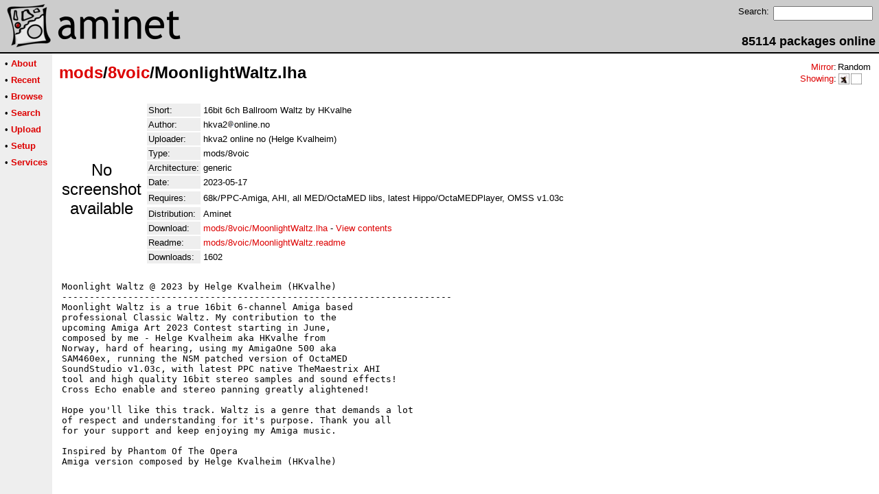

--- FILE ---
content_type: text/html;charset=UTF-8
request_url: http://aros.aminet.net/package/mods/8voic/MoonlightWaltz
body_size: 2429
content:
<!DOCTYPE HTML PUBLIC "-//W3C//DTD HTML 4.01 Transitional//EN">
<html><head><title>Aminet - mods/8voic/MoonlightWaltz.lha</title>
    <link rel="alternate" type="application/rss+xml" href="/feed" title="Aminet recent uploaded packages">
    <link rel="search" type="application/opensearchdescription+xml" href="/info/adt/opensearch.xml" title="Aminet Search">
    <link rel="icon" href="/favicon.ico" type="image/x-icon">
    <link rel="SHORTCUT ICON" href="/favicon.ico" type="image/x-icon">
    <meta http-equiv="content-type" content="text/html; charset=iso-8859-1"> 
    <style type="text/css">
<!--
a { text-decoration: none; }
a:hover { text-decoration: underline; }
HTML BODY { margin: 0; padding: 0; font-family: sans-serif;}
-->
</style>
</head><body bgcolor="#ffffff" link="#dd0000" vlink="#770000">

  <table border=0 cellspacing=0 cellpadding=0 width="100%" 
id="bodytable"><tr><td colspan=2><table width="100%" border=0 cellpadding=5 cellspacing=0 id="titletable"><tr bgcolor="#cccccc"><td id="titleleft">
<a href="/">
<img src="/pics/aminet_sketch_64.png" width="64" height="64" alt="Aminet" border="0" hspace="5" id="titlesketch"><img src="/pics/aminet.png" width="224" height="64" alt="Aminet" border="0" id="titletext"></a>
</td>
<td id="titleright" valign="bottom" align="right">

  <table border=0 cellpadding=2 cellspacing=2>
  <tr>
  <td valign="top"><font  size="2">Search:</font></td>
  <td valign="top"><form name="topsearch" action="/search"><input type="text" name="query" size="16"></form></td>
  </tr>
  </table>
  <font  size="4"><b>85114 packages online</b></font>

</td>
</tr>
</table>
</td></tr>
<tr><td bgcolor="#000000" colspan="2"><img src="/pics/pix.gif" height="2" alt=""></td></tr><tr><td valign="top" align=center bgcolor="#eeeeee"><table border=0 cellpadding=2 cellspacing=5 bgcolor="#eeeeee">


<tr><td nowrap><font  size="2">

 &bull;
   <a href="//wiki.aminet.net"><b>About</b></a>

</font></td></tr>

<tr><td nowrap><font  size="2">

 &bull;
   <a href="/recent"><b>Recent</b></a>

</font></td></tr>

<tr><td nowrap><font  size="2">

 &bull;
   <a href="/tree"><b>Browse</b></a>

</font></td></tr>

<tr><td nowrap><font  size="2">

 &bull;
   <a href="/search"><b>Search</b></a>

</font></td></tr>

<tr><td nowrap><font  size="2">

 &bull;
   <a href="/upload"><b>Upload</b></a>

</font></td></tr>

<tr><td nowrap><font  size="2">

 &bull;
   <a href="/setup"><b>Setup</b></a>

</font></td></tr>

<tr><td nowrap><font  size="2">

 &bull;
   <a href="/services"><b>Services</b></a>

</font></td></tr>

</table>
<br>
</td><td bgcolor="#ffffff" align="left" valign="top" width="100%">
<table width="100%" border=0 cellspacing=0 cellpadding=10>
<tr><td><h2 style="margin: 0"><a href="/mods" title="mods">mods</a>/<a href="/mods/8voic" title="mods/8voic">8voic</a>/MoonlightWaltz.lha</h2></td>
<td align="right" valign="top">

<table border=0 cellpadding=0 cellspacing=2>
  <tr>
    <td align="right" valign="bottom"><font  size="2"><a href="/setup">Mirror</a>:</font></td><td><font  size="2">Random</font></td>
  </tr>
  <tr>
    <td align="right"><font  size="2"><a href="/setup">Showing</a>:</font></td>
    <td valign="top" nowrap>
  <a href="//aros.aminet.net"><img class="archshowing" src="/pics/i386-aros.png" alt="i386-aros icon" title="AROS running on IBM compatible computers" hspace="1" border="0" vspace="0" width="16" height="16"></a><a href="//generic.aminet.net"><img class="archshowing" src="/pics/generic.png" alt="generic icon" title="Packages intended for all architectures" hspace="1" border="0" vspace="0" width="16" height="16"></a>
    </td>
  </tr>
</table>

</td>
</tr>
<tr><td id="maincontent" colspan="2">


<table border=0 cellpadding=2 cellspacing=2><tr><td width="100" align="center">

  <font  size="5">No screenshot available</font>

</td><td valign="top">
<table border=0 cellpadding=2 cellspacing=2>
<tr><td bgcolor="#eeeeee"><font size="2">Short:</font></td><td><font size="2">16bit 6ch Ballroom Waltz by HKvalhe</font></td></tr>
<tr><td bgcolor="#eeeeee"><font size="2">Author:</font></td><td><font size="2"> hkva2<img src="/pics/at.gif" alt=" at "  height="12">online.no </font></td></tr>
<tr><td bgcolor="#eeeeee"><font size="2">Uploader:</font></td><td><font size="2">hkva2 online no (Helge Kvalheim)</font></td></tr>
<tr><td bgcolor="#eeeeee"><font size="2">Type:</font></td><td><font size="2">mods/8voic</font></td></tr>

<tr><td bgcolor="#eeeeee"><font size="2">Architecture:</font></td><td><font size="2">generic</font></td></tr>
<tr><td bgcolor="#eeeeee"><font size="2">Date:</font></td><td><font size="2">2023-05-17</font></td><tr>


<tr><td bgcolor="#eeeeee"><font size="2">Requires:</font></td><td><font size="2">68k/PPC-Amiga, AHI, all MED/OctaMED libs, latest Hippo/OctaMEDPlayer, OMSS v1.03c</font></td><tr>





<tr><td bgcolor="#eeeeee"><font size="2">Distribution:</font></td><td><font size="2">Aminet</font></td><tr>




<td bgcolor="#eeeeee"><font size="2">Download:</font></td><td><font size="2"><a href="/mods/8voic/MoonlightWaltz.lha">mods/8voic/MoonlightWaltz.lha</a> - <a href="#contents">View contents</a></font></td></tr><tr><td bgcolor="#eeeeee"><font size="2">Readme:</font></td><td><font size="2"><a href="/mods/8voic/MoonlightWaltz.readme">mods/8voic/MoonlightWaltz.readme</a></font></td></tr>
<tr><td bgcolor="#eeeeee"><font size="2">Downloads:</font></td><td><font size="2">1602</font></td></tr></table><br></td></tr>
<tr><td colspan="2"><pre>Moonlight Waltz @ 2023 by Helge Kvalheim (HKvalhe)
-----------------------------------------------------------------------
Moonlight Waltz is a true 16bit 6-channel Amiga based
professional Classic Waltz. My contribution to the 
upcoming Amiga Art 2023 Contest starting in June,
composed by me - Helge Kvalheim aka HKvalhe from
Norway, hard of hearing, using my AmigaOne 500 aka
SAM460ex, running the NSM patched version of OctaMED
SoundStudio v1.03c, with latest PPC native TheMaestrix AHI
tool and high quality 16bit stereo samples and sound effects!
Cross Echo enable and stereo panning greatly alightened!

Hope you&#39;ll like this track. Waltz is a genre that demands a lot
of respect and understanding for it&#39;s purpose. Thank you all
for your support and keep enjoying my Amiga music.

Inspired by Phantom Of The Opera
Amiga version composed by Helge Kvalheim (HKvalhe)
</td></tr>
<tr><td colspan=2><br><br><a name=contents><font size="5"><b>Contents of mods/8voic/MoonlightWaltz.lha</b></font></a>
<pre>PERMISSION  UID  GID    PACKED    SIZE  RATIO METHOD CRC     STAMP     NAME
---------- ----------- ------- ------- ------ ---------- ------------ ----------
[unknown]              5111067 6321854  80.8% -lh5- 2df3 May 14 16:52 MoonlightWaltz
---------- ----------- ------- ------- ------ ---------- ------------ ----------
 Total         1 file  5111067 6321854  80.8%            May 17 04:20
</pre></table>


</td></tr>
</table></td></tr><tr><td bgcolor="#000000" colspan="2"><img src="/pics/pix.gif" height="2"
alt=""></td></tr>
<tr><td colspan="2" align="center"><font face="arial" size=2>Page generated in 0.02 seconds</font></td></tr>
<tr><td colspan="2" align="center"><font face="arial" size=2>Aminet &copy; 1992-2024 Urban 
M&uuml;ller and the <a href="//wiki.aminet.net/Team_Members">Aminet team</a>.
Aminet contact address: &lt;aminet<img src="/pics/at.gif" height="12" alt="">aminet net&gt;</font></td></tr>
</table>
<!-- Running on Mojolicious -->
</body>
</html>
